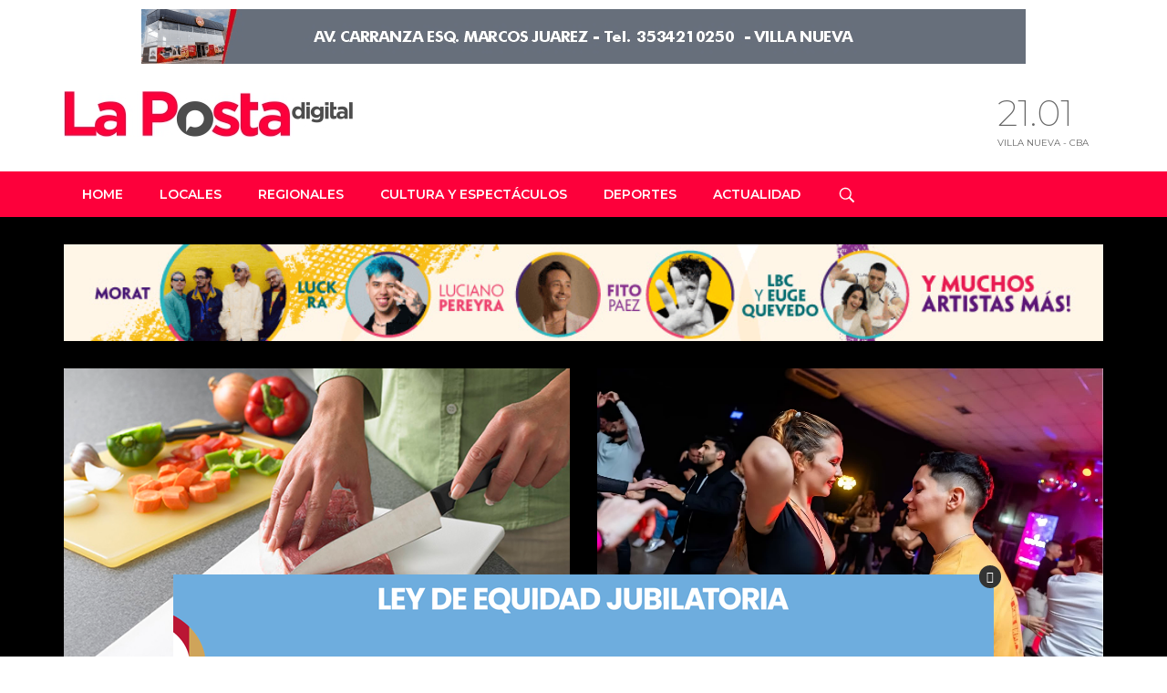

--- FILE ---
content_type: text/html; charset=UTF-8
request_url: http://lapostadigital.com.ar/
body_size: 9197
content:


<!DOCTYPE html>
<html lang="es">

<head>
	<meta http-equiv="X-UA-Compatible" content="IE=edge,chrome=1">
	<meta charset="UTF-8">
	<meta name="viewport" content="width=device-width, initial-scale=1, minimum-scale=1.0, user-scalable=no">
	<title>La Posta - Villa Nueva, Cordoba Argentina</title>
	<meta name="application-name" content="Houston" />
	<link rel="shortcut icon" href="https://lapostadigital.com.ar/vistas/images/favicon/favicon.ico" type="image/x-icon">
	<link rel="stylesheet" href="https://lapostadigital.com.ar/vistas/css/bootstrap.min.css">
	<link rel="stylesheet" href="https://lapostadigital.com.ar/vistas/css/font-awesome.min.css" />
	<link rel="stylesheet" href="https://lapostadigital.com.ar/vistas/css/normalize.css" />
	<link rel="stylesheet" href="https://lapostadigital.com.ar/vistas/css/owl.carousel.min.css">
	<link rel="stylesheet" href="https://lapostadigital.com.ar/vistas/css/main.css" />
	<script type="text/javascript" src="https://lapostadigital.com.ar/vistas/js/jquery-2.1.4.min.js"></script>
	<script type="text/javascript" src="https://lapostadigital.com.ar/vistas/js/bootstrap.min.js"></script>
	<script type="text/javascript" src="https://lapostadigital.com.ar/vistas/js/owl.carousel.min.js"></script>
	<script type="text/javascript">
		$(document).ready(function() {
			$('.carousel-editions').owlCarousel({
				loop: true,
				nav: true,
				dots: true,
				margin: 20,
				autoplay: true,
				responsiveClass: true,
				responsive: {
					0: {
						items: 2,
						nav: true
					},
					768: {
						items: 3,
						nav: true
					}
				}
			});
			$('.carousel-news').owlCarousel({
				loop: true,
				margin: 30,
				autoplay: false,
				responsiveClass: true,
				responsive: {
					0: {
						items: 1
					},
					768: {
						items: 2
					}
				}
			})
		});
	</script>

	<!--[if lt IE 9]>
		<script src="//cdnjs.cloudflare.com/ajax/libs/html5shiv/r29/html5.min.js"></script>
		<script src="//cdnjs.cloudflare.com/ajax/libs/respond.javascripts/1.4.2/respond.min.js"></script>
		<![endif]-->
	<!-- Google Tag Manager -->
<script>(function(w,d,s,l,i){w[l]=w[l]||[];w[l].push({'gtm.start':
new Date().getTime(),event:'gtm.js'});var f=d.getElementsByTagName(s)[0],
j=d.createElement(s),dl=l!='dataLayer'?'&l='+l:'';j.async=true;j.src=
'https://www.googletagmanager.com/gtm.js?id='+i+dl;f.parentNode.insertBefore(j,f);
})(window,document,'script','dataLayer','GTM-T3PSWBZ');</script>
<!-- End Google Tag Manager -->	
</head>

<body>

	<!-- Google Tag Manager (noscript) -->
<noscript><iframe src="https://www.googletagmanager.com/ns.html?id=GTM-T3PSWBZ"
height="0" width="0" style="display:none;visibility:hidden"></iframe></noscript>
<!-- End Google Tag Manager (noscript) -->

<!-- Modal banner inicio -->
<script>
      $(document).ready(function()
      {
      	console.log("inicio");

         $("#mostrarmodal").modal("show");
         //$("#mostrarmodal").css("overflow", "hidden");
        /**/

         setTimeout(function(){ // elimino contenido
	           $("#mostrarmodal").hide();
	       }, 10000);

         setTimeout(function(){ // elimino capa de abajo
	           $(".modal-backdrop").hide();
	           
	           $("body").removeClass("modal-open"); // quito la clase modal-open
	           $("body").css({'padding-right':''}); // quito un padding de la modal

	       }, 10000);

         console.log("fin");
      });
</script>
<!-- / Modal  -->
<!-- Modal  -->

<!-- / Modal  -->
<header>


	

					<!-- ban -->
												<section  style="background: #FFF !important; padding: 10px 0px !important; ">
								<div class="container">
									<div class="row">
										<div class="col-xs-12 col-sm-12 col-md-12 col-lg-12 text-center " >
										
											<a href="https://insumosya.com.ar/" target="0" >						
												<img src="https://lapostadigital.com.ar//vistas/galeria_banners/BANNER-TOP-HOME-INSUMOS-YA.gif"  style="max-width: 1140px;">
											</a>
										</div>
									</div>
								</div>
							</section>
						


	<section class="head"  >
		<div class="container">
			<div class="row">
				
				<div class="col-xs-10 col-sm-9 col-md-9 col-lg-9 head-logo">
					<a href="https://lapostadigital.com.ar/inicio" class="logo">
						<img src="https://lapostadigital.com.ar/vistas/images/LOGO-TOP.jpg">
					</a>
				</div>
				<div class="col-xs-2 col-sm-3 col-md-3 col-lg-3 head-date">
					
					<div class="col-sm-6">
						<button class="navbar-toggler" type="button" data-trigger="#main_nav">
							<span class="mobile-only"><i class="fa fa-bars"></i></span>
						</button>
						<div class="date">
							<span>21.01</span>
							<p>VILLA NUEVA - CBA</p>
						</div>
					</div>
					<div class="col-6">
						<a href="https://lapostadigital.com.ar/busqueda"><i class="search fas fa-search "></a></i>
					</div>
				</div>
		</div>
	</section>
	<section class="navigation">
		<div class="container">
			<div class="row">
				<div class="col-xs-12">
					<div class="navbar-collapse" id="main_nav">
						<div class="offcanvas-header">  
							<button class="btn-close"> &times</button>
						</div>
						<h1 class="nav-title">SECCIONES</h1>
						<ul class="nav navbar-nav">	
							<li><a href="https://lapostadigital.com.ar/inicio">Home</a></li>
							<li><a href="https://lapostadigital.com.ar/locales">Locales</a></li>
							<li><a href="https://lapostadigital.com.ar/regionales">Regionales</a></li>
							<li><a href="https://lapostadigital.com.ar/cultura-y-espectaculos">Cultura y Espectáculos</a></li>
							<li><a href="https://lapostadigital.com.ar/deportes">Deportes</a></li>
							<li><a href="https://lapostadigital.com.ar/actualidad">Actualidad</a></li>
							<!-- <li><a href="https://lapostadigital.com.ar/elecciones-2023">Elecciones 2023</a></li>  -->
							<li class="liBusqueda-anulado">								
								<a class="iconbusqueda" href="https://lapostadigital.com.ar/busqueda">
									<svg height="min-content" style="filter:invert(1)" id="Layer_1" style="enable-background:new 0 0 512 512;" version="1.1" viewBox="0 0 512 512" width="22px" xml:space="preserve" xmlns="http://www.w3.org/2000/svg" xmlns:xlink="http://www.w3.org/1999/xlink"><path d="M344.5,298c15-23.6,23.8-51.6,23.8-81.7c0-84.1-68.1-152.3-152.1-152.3C132.1,64,64,132.2,64,216.3  c0,84.1,68.1,152.3,152.1,152.3c30.5,0,58.9-9,82.7-24.4l6.9-4.8L414.3,448l33.7-34.3L339.5,305.1L344.5,298z M301.4,131.2  c22.7,22.7,35.2,52.9,35.2,85c0,32.1-12.5,62.3-35.2,85c-22.7,22.7-52.9,35.2-85,35.2c-32.1,0-62.3-12.5-85-35.2  c-22.7-22.7-35.2-52.9-35.2-85c0-32.1,12.5-62.3,35.2-85c22.7-22.7,52.9-35.2,85-35.2C248.5,96,278.7,108.5,301.4,131.2z"/></svg>
								</a>
							</li>
						</ul>						
							<div class="menu-newsletter">								
								<div class="newsletter-nav">
									<p>
										<li>
											<img src="https://lapostadigital.com.ar/vistas/images/LOGO-FOOTER.png" alt="La Posta Digital" title="La Posta Digital">				
										</li>
									</p>
									<ul>
										<li><a href="https://lapostadigital.com.ar/institucional">INSTITUCIONAL</a></li>
										<li><a href="https://lapostadigital.com.ar/contacto">CONTACTO</a></li>				
										<li><a href="https://lapostadigital.com.ar/legales">LEGALES</a></li>
										<li><a href="https://lapostadigital.com.ar/publicidad">PUBLICIDAD</a></li>
										<!-- <li><a href="https://lapostadigital.com.ar/archivo">ARCHIVO</a></li> -->
									</ul>
								</div>
								<ul class="social nav-social">  
									<li>
										<a href="https://www.facebook.com/LaPostaDigital" target="_blank" >
											<img src="https://lapostadigital.com.ar/vistas/images/ICO-FACEBOOK.png">
										</a>
									</li>
									<li>
										<a href="https://www.instagram.com/lapostavn/" target="_blank" >
											<img src="https://lapostadigital.com.ar/vistas/images/ICO-INSTAGRAM.png">
										</a>
									</li>					
									<li>
										<a href="https://www.youtube.com/channel/UCmfAw-OD0vZLiROexXpm7pQ" target="_blank" >
											<img src="https://lapostadigital.com.ar/vistas/images/ICO-YOUTUBE.png">
										</a>
									</li>									
								</ul>
							</div>
						</div>
					</nav>
				</div>
			</div>
		</div>
	</section>
</header>
	<section class="main" >
		<section class="news-segment news-segment-mb-primero bg-black">
			<div class="container">

				<!-- ban  top 100 % -->
								
					<a href="https://anfi.villamaria.gob.ar/" target="0" class="ban ban-hp">
						<img src="https://lapostadigital.com.ar//vistas/galeria_banners/970X90_Festival_-_Municipalidad_de_Villa_Maria.gif" alt="" max-width: 1140px>
					</a>
				
				<!-- banner seccion elecciones 2023 -->


									<!-- 
							<a href="elecciones-2023" target="_blank" class="ban ban-hp" >
							<img src="https://lapostadigital.com.ar//vistas/images/banners/BANNER-ELECCIONES-DESKTOP.jpg"  alt="Elecciones 2023 ">
						</a>
						-->
				

				<!-- Fin Banner -->


				<div class="row">
												<div class="col-xs-12 col-sm-6 col-md-6 news-height">
								<div class="thumbnail">
									<div class="thumb-image">

																								<a href="https://lapostadigital.com.ar/novedad/abren-las-inscripciones-al-curso-intensivo-de-carnet-de-manipulador-de-alimentos-para-el-recorrido-penero-6139" target="_self">
																													<img src="https://lapostadigital.com.ar//vistas/fotos_noticias/6139-contaminacioncruzada-20131030.jpg" alt="Abren las inscripciones al curso intensivo de Carnet de Manipulador de Alimentos para el Recorrido Peñero" />
																												</a>
									</div>

									<div class="article-date">
										<label style="text-transform: uppercase;">Regionales</label>
										<span>20-01-2026</span>
									</div>

									<div class="caption">
										<h1 class=""><a href="https://lapostadigital.com.ar/novedad/abren-las-inscripciones-al-curso-intensivo-de-carnet-de-manipulador-de-alimentos-para-el-recorrido-penero-6139">
												Abren las inscripciones al curso intensivo de Carnet de Manipulador de Alimentos para el Recorr...</a></h1>
										<p class="pblack">
											La Municipalidad de Villa Mar&iacute;a inform&oacute; que ya se encuentra abierta la inscripci&oacute;n para una edici&oacute;n especial del Curso Intensivo de Carnet de Manipulador de Alimentos,...										</p>
									</div>
								</div>

							</div>

							<!-- 1er mostrar banner mobile  -->

														<!-- FIN  1er mostrar banner mobile  -->



												<div class="col-xs-12 col-sm-6 col-md-6 news-height">
								<div class="thumbnail">
									<div class="thumb-image">

																								<a href="https://lapostadigital.com.ar/novedad/villa-maria-presento-la-septima-edicion-del-villa-latina-2026-6138" target="_self">
																													<img src="https://lapostadigital.com.ar//vistas/fotos_noticias/6138-4930-congreso_salsa_y_bachata_1.jpg" alt="Villa María presentó la séptima edición del “Villa Latina 2026”" />
																												</a>
									</div>

									<div class="article-date">
										<label style="text-transform: uppercase;">Cultura y Espectaculos</label>
										<span>20-01-2026</span>
									</div>

									<div class="caption">
										<h1 class=""><a href="https://lapostadigital.com.ar/novedad/villa-maria-presento-la-septima-edicion-del-villa-latina-2026-6138">
												Villa María presentó la séptima edición del “Villa Latina 2026”</a></h1>
										<p class="pblack">
											La Municipalidad de Villa Mar&iacute;a anunci&oacute; la realizaci&oacute;n de la s&eacute;ptima edici&oacute;n del Congreso Internacional de Salsa y Bachata &ldquo;Villa Latina 2026&rdquo;, que ...										</p>
									</div>
								</div>

							</div>

							<!-- 1er mostrar banner mobile  -->

														<!-- FIN  1er mostrar banner mobile  -->



					
					<!-- ban 50% entre notas 1 -->



										<!-- Fin ban 50 % -->


				</div>

				<!-- ban 100%-->


										<div class="col-xs-12 col-sm-12 col-md-12  text-center">
							<a href="" target="0" class="ban ban-hp">
								<img src="https://lapostadigital.com.ar//vistas/galeria_banners/Banner_555x120.gif" alt="">
							</a>
						</div>
								<!-- Fin ban 100% -->

				<!-- 2 segundo mostrar banner mobile -->

								<!-- FIN 2 segundo mostrar banner mobile  -->

				<!-- 3 tercero mostrar banner mobile -->
								<!-- FIN 3 tercero mostrar banner mobile -->


			</div>
		</section>

		<section class="news-segment bg-white">
			<div class="container">
				<div class="row">

					
												<div class="col-xs-12 col-sm-12 col-md-12  text-center">
								<a href="https://www.houston.com.ar" target="0" class="ban ban-hp">
									<img src="https://lapostadigital.com.ar//vistas/galeria_banners/BANNER-HOUSTON-LAPOSTA.gif" alt="">
								</a>
							</div>
					

												<div class="col-xs-12 col-sm-6 col-md-6 news-height">
								<div class="thumbnail">
									<div class="thumb-image">

																								<a href="https://lapostadigital.com.ar/novedad/villa-nueva-festeja-el-bicentenario-con-una-muestra-de-autos-antiguos-en-el-parque-hipolito-yrigoyen-6137" target="_self">
																													<img src="https://lapostadigital.com.ar//vistas/fotos_noticias/6137-f850x638-143533_221022_5050.jpg" alt="Villa Nueva festeja el Bicentenario con una muestra de autos antiguos en el Parque Hipólito Yrigoyen" />
																												</a>
									</div>

									<div class="article-date">
										<label style="text-transform: uppercase;">Locales</label>
										<span>17-01-2026</span>
									</div>

									<div class="caption">
										<h1 class=""><a href="https://lapostadigital.com.ar/novedad/villa-nueva-festeja-el-bicentenario-con-una-muestra-de-autos-antiguos-en-el-parque-hipolito-yrigoyen-6137">
												Villa Nueva festeja el Bicentenario con una muestra de autos antiguos en el Parque Hipólito Yr...</a></h1>
										<p>
											En el marco de las celebraciones por el Bicentenario de Villa Nueva, este domingo 18 de enero se llevar&aacute; a cabo una exhibici&oacute;n de autos antiguos en el Parque Hip&oacute;lito Yrigoye...										</p>
									</div>
								</div>
							</div>

							<!-- 4 cuarto mostrar banner mobile -->

							
							<!-- FIN  4 cuarto mostrar banner mobile -->
							<!-- mostrar banner mobile -->



							<!-- mostrar banner 50% pc  2-->
														<div class="col-xs-12 col-sm-6 col-md-6 news-height">
								<div class="thumbnail">
									<div class="thumb-image">

																								<a href="https://lapostadigital.com.ar/novedad/cordoba-sumara-vuelos-directos-a-miami-por-el-mundial-y-mantendra-la-ruta-luego-del-torneo-6136" target="_self">
																													<img src="https://lapostadigital.com.ar//vistas/fotos_noticias/6136-WhatsApp-Image-2025-03-21-at-16.38.14-1.jpeg" alt="Córdoba sumará vuelos directos a Miami por el Mundial y mantendrá la ruta luego del torneo" />
																												</a>
									</div>

									<div class="article-date">
										<label style="text-transform: uppercase;">Deportes</label>
										<span>15-01-2026</span>
									</div>

									<div class="caption">
										<h1 class=""><a href="https://lapostadigital.com.ar/novedad/cordoba-sumara-vuelos-directos-a-miami-por-el-mundial-y-mantendra-la-ruta-luego-del-torneo-6136">
												Córdoba sumará vuelos directos a Miami por el Mundial y mantendrá la ruta luego del torneo</a></h1>
										<p>
											Aerol&iacute;neas Argentinas confirm&oacute; la apertura de vuelos directos entre C&oacute;rdoba y Miami en el marco de la pr&oacute;xima Copa del Mundo, una ruta que comenzar&aacute; a operar el...										</p>
									</div>
								</div>
							</div>

							<!-- 4 cuarto mostrar banner mobile -->

							
							<!-- FIN  4 cuarto mostrar banner mobile -->
							<!-- mostrar banner mobile -->



							<!-- mostrar banner 50% pc  2-->
																<!-- ban -->
																		<!-- Fin ban -->

									<!-- ban -->
																			<div class="col-xs-12 col-sm-6">
											<a href="https://www.capyclo.com/" target="0" class="ban ban-hp">
												<img src="https://lapostadigital.com.ar//vistas/galeria_banners/BANNER_CAPYCLO_PC.gif" alt="">
											</a>
										</div>
																		<!-- Fin ban -->


															<div class="col-xs-12 col-sm-6 col-md-6 news-height">
								<div class="thumbnail">
									<div class="thumb-image">

																								<a href="https://lapostadigital.com.ar/novedad/villa-nueva-sera-escenario-de-la-copa-bicentenario-2026-de-beach-voley-6135" target="_self">
																													<img src="https://lapostadigital.com.ar//vistas/fotos_noticias/6135-f850x638-119536_197025_5050.jpg" alt="Villa Nueva será escenario de la Copa Bicentenario 2026 de beach vóley" />
																												</a>
									</div>

									<div class="article-date">
										<label style="text-transform: uppercase;">Locales</label>
										<span>15-01-2026</span>
									</div>

									<div class="caption">
										<h1 class=""><a href="https://lapostadigital.com.ar/novedad/villa-nueva-sera-escenario-de-la-copa-bicentenario-2026-de-beach-voley-6135">
												Villa Nueva será escenario de la Copa Bicentenario 2026 de beach vóley</a></h1>
										<p>
											La ciudad de Villa Nueva se prepara para recibir uno de los eventos deportivos destacados del verano con la realizaci&oacute;n de la Copa Bicentenario Ciudad de Villa Nueva 2026, un torneo de bea...										</p>
									</div>
								</div>
							</div>

							<!-- 4 cuarto mostrar banner mobile -->

							
							<!-- FIN  4 cuarto mostrar banner mobile -->
							<!-- mostrar banner mobile -->



							<!-- mostrar banner 50% pc  2-->
														<div class="col-xs-12 col-sm-6 col-md-6 news-height">
								<div class="thumbnail">
									<div class="thumb-image">

																								<a href="https://lapostadigital.com.ar/novedad/importacion-de-celulares-el-arancel-baja-a-cero-y-cambia-el-escenario-del-mercado-6133" target="_self">
																													<img src="https://lapostadigital.com.ar//vistas/fotos_noticias/6133-photo-1678685888221-cda773a3dcdb.jpg" alt="Importación de celulares: el arancel baja a cero y cambia el escenario del mercado" />
																												</a>
									</div>

									<div class="article-date">
										<label style="text-transform: uppercase;">Actualidad</label>
										<span>14-01-2026</span>
									</div>

									<div class="caption">
										<h1 class=""><a href="https://lapostadigital.com.ar/novedad/importacion-de-celulares-el-arancel-baja-a-cero-y-cambia-el-escenario-del-mercado-6133">
												Importación de celulares: el arancel baja a cero y cambia el escenario del mercado</a></h1>
										<p>
											A partir de este jueves, el arancel de importaci&oacute;n para tel&eacute;fonos celulares se reducir&aacute; a cero, una medida que genera expectativas de baja en los precios de estos dispositivo...										</p>
									</div>
								</div>
							</div>

							<!-- 4 cuarto mostrar banner mobile -->

							
							<!-- FIN  4 cuarto mostrar banner mobile -->
							<!-- mostrar banner mobile -->



							<!-- mostrar banner 50% pc  2-->
																<!-- ban -->
																		<!-- Fin ban -->

									<!-- ban -->
																		<!-- Fin ban -->


												</div>


				<!--  elimino el section para

				</div>
			</section>

           

            <section class="news-segment bg-white">
				<div class="container">
				-->
				<div class="row">
												<div class="col-xs-12 col-sm-6 col-md-6 news-height">
								<div class="thumbnail">
									<div class="thumb-image">

																								<a href="https://lapostadigital.com.ar/novedad/este-domingo-se-celebra-en-villa-maria-la-21-edicion-del-festival-del-acordeon-6134" target="_self">
																													<img src="https://lapostadigital.com.ar//vistas/fotos_noticias/6134-524a05abd6ad4a448539d4b92c386eeb.jpeg" alt="Este domingo se celebra en Villa María la 21ª edición del Festival del Acordeón" />
																												</a>
									</div>

									<div class="article-date">
										<label style="text-transform: uppercase;">Cultura y Espectaculos</label>
										<span>14-01-2026</span>
									</div>

									<div class="caption">
										<h1 class=""><a href="https://lapostadigital.com.ar/novedad/este-domingo-se-celebra-en-villa-maria-la-21-edicion-del-festival-del-acordeon-6134">
												Este domingo se celebra en Villa María la 21ª edición del Festival del Acordeón</a></h1>
										<p>
											Villa Mar&iacute;a ser&aacute; escenario este fin de semana de una nueva edici&oacute;n del Festival del Acorde&oacute;n, una propuesta cultural ya instalada en el calendario local que tendr&aacu...										</p>
									</div>
								</div>
							</div>
							<!-- 5 quinto  mostrar banner mobile -->

														<!-- FIN 5 quinto  mostrar banner mobile -->
							<!-- mostrar banner mobile -->
														<div class="col-xs-12 col-sm-6 col-md-6 news-height">
								<div class="thumbnail">
									<div class="thumb-image">

																								<a href="https://lapostadigital.com.ar/novedad/el-festival-de-penas-trasciende-fronteras-se-vendieron-entradas-en-22-provincias-y-7-paises-6132" target="_self">
																													<img src="https://lapostadigital.com.ar//vistas/fotos_noticias/6132-festival-villa-maria_416x234-1.jpg" alt="El Festival de Peñas trasciende fronteras: se vendieron entradas en 22 provincias y 7 países" />
																												</a>
									</div>

									<div class="article-date">
										<label style="text-transform: uppercase;">Cultura y Espectaculos</label>
										<span>14-01-2026</span>
									</div>

									<div class="caption">
										<h1 class=""><a href="https://lapostadigital.com.ar/novedad/el-festival-de-penas-trasciende-fronteras-se-vendieron-entradas-en-22-provincias-y-7-paises-6132">
												El Festival de Peñas trasciende fronteras: se vendieron entradas en 22 provincias y 7 países</a></h1>
										<p>
											El Festival de Pe&ntilde;as de Villa Mar&iacute;a contin&uacute;a consolid&aacute;ndose como uno de los eventos culturales m&aacute;s convocantes del pa&iacute;s. Seg&uacute;n informaron desde la...										</p>
									</div>
								</div>
							</div>
							<!-- 5 quinto  mostrar banner mobile -->

														<!-- FIN 5 quinto  mostrar banner mobile -->
							<!-- mostrar banner mobile -->
																<div class="col-xs-12 col-sm-6">
										<!-- ban -->
																				<!-- Fin ban -->
									</div>
									<div class="col-xs-12 col-sm-6">
										<!-- ban -->
																				<!-- Fin ban -->
									</div>
															<div class="col-xs-12 col-sm-6 col-md-6 news-height">
								<div class="thumbnail">
									<div class="thumb-image">

																								<a href="https://lapostadigital.com.ar/novedad/villa-maria-retuvieron-28-motocicletas-y-3-automoviles-en-operativos-del-fin-de-semana-6131" target="_self">
																													<img src="https://lapostadigital.com.ar//vistas/fotos_noticias/6131-WhatsApp_Image_2026-01-12_at_10.55.05_AM.jpeg" alt="Villa María: retuvieron 28 motocicletas y 3 automóviles en operativos del fin de semana" />
																												</a>
									</div>

									<div class="article-date">
										<label style="text-transform: uppercase;">Regionales</label>
										<span>13-01-2026</span>
									</div>

									<div class="caption">
										<h1 class=""><a href="https://lapostadigital.com.ar/novedad/villa-maria-retuvieron-28-motocicletas-y-3-automoviles-en-operativos-del-fin-de-semana-6131">
												Villa María: retuvieron 28 motocicletas y 3 automóviles en operativos del fin de semana</a></h1>
										<p>
											Durante el &uacute;ltimo fin de semana se llevaron adelante m&uacute;ltiples operativos de control vehicular en distintos sectores de la ciudad de Villa Mar&iacute;a, que derivaron en la retenci&...										</p>
									</div>
								</div>
							</div>
							<!-- 5 quinto  mostrar banner mobile -->

														<!-- FIN 5 quinto  mostrar banner mobile -->
							<!-- mostrar banner mobile -->
														<div class="col-xs-12 col-sm-6 col-md-6 news-height">
								<div class="thumbnail">
									<div class="thumb-image">

																								<a href="https://lapostadigital.com.ar/novedad/mas-de-200-nacimientos-y-47-matrimonios-marcaron-el-2025-en-villa-nueva-6130" target="_self">
																													<img src="https://lapostadigital.com.ar//vistas/fotos_noticias/6130-unnamed.jpg" alt="Más de 200 nacimientos y  47 matrimonios marcaron el 2025 en Villa Nueva" />
																												</a>
									</div>

									<div class="article-date">
										<label style="text-transform: uppercase;">Locales</label>
										<span>13-01-2026</span>
									</div>

									<div class="caption">
										<h1 class=""><a href="https://lapostadigital.com.ar/novedad/mas-de-200-nacimientos-y-47-matrimonios-marcaron-el-2025-en-villa-nueva-6130">
												Más de 200 nacimientos y  47 matrimonios marcaron el 2025 en Villa Nueva</a></h1>
										<p>
											La Municipalidad de Villa Nueva difundi&oacute; las estad&iacute;sticas del Registro Civil correspondientes al a&ntilde;o 2025, un relevamiento que permite observar los principales movimientos vi...										</p>
									</div>
								</div>
							</div>
							<!-- 5 quinto  mostrar banner mobile -->

														<!-- FIN 5 quinto  mostrar banner mobile -->
							<!-- mostrar banner mobile -->
																<div class="col-xs-12 col-sm-6">
										<!-- ban -->
																				<!-- Fin ban -->
									</div>
									<div class="col-xs-12 col-sm-6">
										<!-- ban -->
																				<!-- Fin ban -->
									</div>
												</div>
				<!--
				</div>
			</section>

			

			

			

            <section class="news-segment bg-white">
				<div class="container">
				-->
				<div class="row">
												<div class="col-xs-12 col-sm-6 col-md-6 news-height">
								<div class="thumbnail">
									<div class="thumb-image">

																								<a href="https://lapostadigital.com.ar/novedad/la-obra-de-circunvalacion-sureste-alcanza-un-95-de-avance-en-villa-maria-6128" target="_self">
																													<img src="https://lapostadigital.com.ar//vistas/fotos_noticias/6128-WhatsApp_Image_2026-01-11_at_10.23.05_AM.jpeg" alt="La obra de Circunvalación Sur–Este alcanza un 95 % de avance en Villa María" />
																												</a>
									</div>

									<div class="article-date">
										<label style="text-transform: uppercase;">Regionales</label>
										<span>12-01-2026</span>
									</div>

									<div class="caption">
										<h1 class=""><a href="https://lapostadigital.com.ar/novedad/la-obra-de-circunvalacion-sureste-alcanza-un-95-de-avance-en-villa-maria-6128">
												La obra de Circunvalación Sur–Este alcanza un 95 % de avance en Villa María</a></h1>
										<p>
											La Municipalidad de Villa Mar&iacute;a inform&oacute; que la obra de la Circunvalaci&oacute;n Sur&ndash;Este se encuentra pr&oacute;xima a su finalizaci&oacute;n, con un 95 % de avance en su ejec...										</p>
									</div>
								</div>
							</div>
						<!-- 5 quinto  mostrar banner mobile -->

													<!-- FIN 5 quinto  mostrar banner mobile -->					

												<div class="col-xs-12 col-sm-6 col-md-6 news-height">
								<div class="thumbnail">
									<div class="thumb-image">

																								<a href="https://lapostadigital.com.ar/novedad/villa-nueva-celebro-el-bicentenario-con-un-torneo-de-golf-historico-6126" target="_self">
																													<img src="https://lapostadigital.com.ar//vistas/fotos_noticias/6126-WhatsApp_Image_2026-01-10_at_4.40.02_PM.jpeg" alt="Villa Nueva celebró el Bicentenario con un torneo de golf histórico" />
																												</a>
									</div>

									<div class="article-date">
										<label style="text-transform: uppercase;">Deportes</label>
										<span>11-01-2026</span>
									</div>

									<div class="caption">
										<h1 class=""><a href="https://lapostadigital.com.ar/novedad/villa-nueva-celebro-el-bicentenario-con-un-torneo-de-golf-historico-6126">
												Villa Nueva celebró el Bicentenario con un torneo de golf histórico</a></h1>
										<p>
											Villa Nueva fue protagonista de una jornada deportiva especial con la realizaci&oacute;n del Golf del Bicentenario, un torneo que form&oacute; parte de las actividades conmemorativas por el A&nti...										</p>
									</div>
								</div>
							</div>
						<!-- 5 quinto  mostrar banner mobile -->

													<!-- FIN 5 quinto  mostrar banner mobile -->					

												<div class="col-xs-12 col-sm-6 col-md-6 news-height">
								<div class="thumbnail">
									<div class="thumb-image">

																								<a href="https://lapostadigital.com.ar/novedad/villa-maria-firmo-un-convenio-con-talleres-para-potenciar-el-festival-de-penas-6127" target="_self">
																													<img src="https://lapostadigital.com.ar//vistas/fotos_noticias/6127-WhatsApp_Image_2026-01-10_at_11.38.23_AM.jpeg" alt="Villa María firmó un convenio con Talleres para potenciar el Festival de Peñas" />
																												</a>
									</div>

									<div class="article-date">
										<label style="text-transform: uppercase;">Regionales</label>
										<span>11-01-2026</span>
									</div>

									<div class="caption">
										<h1 class=""><a href="https://lapostadigital.com.ar/novedad/villa-maria-firmo-un-convenio-con-talleres-para-potenciar-el-festival-de-penas-6127">
												Villa María firmó un convenio con Talleres para potenciar el Festival de Peñas</a></h1>
										<p>
											La Municipalidad de Villa Mar&iacute;a, a trav&eacute;s del Ente Deporte y Turismo, firm&oacute; un convenio de cooperaci&oacute;n con el Club Atl&eacute;tico Talleres de C&oacute;rdoba, con el o...										</p>
									</div>
								</div>
							</div>
						<!-- 5 quinto  mostrar banner mobile -->

													<!-- FIN 5 quinto  mostrar banner mobile -->					

												<div class="col-xs-12 col-sm-6 col-md-6 news-height">
								<div class="thumbnail">
									<div class="thumb-image">

																								<a href="https://lapostadigital.com.ar/novedad/incendios-en-chubut-habilitaron-la-ruta-40-pero-piden-extrema-precaucion-por-el-humo-6123" target="_self">
																													<img src="https://lapostadigital.com.ar//vistas/fotos_noticias/6123-el-bolson-incendio-1.jpg" alt="Incendios en Chubut: habilitaron la Ruta 40, pero piden extrema precaución por el humo" />
																												</a>
									</div>

									<div class="article-date">
										<label style="text-transform: uppercase;">Actualidad</label>
										<span>09-01-2026</span>
									</div>

									<div class="caption">
										<h1 class=""><a href="https://lapostadigital.com.ar/novedad/incendios-en-chubut-habilitaron-la-ruta-40-pero-piden-extrema-precaucion-por-el-humo-6123">
												Incendios en Chubut: habilitaron la Ruta 40, pero piden extrema precaución por el humo</a></h1>
										<p>
											El fuego en la provincia de Chubut no da tregua y las autoridades solicitaron &ldquo;extrema precauci&oacute;n&rdquo; a quienes deban circular por la Ruta Nacional 40, luego de que permaneciera v...										</p>
									</div>
								</div>
							</div>
						<!-- 5 quinto  mostrar banner mobile -->

													<!-- FIN 5 quinto  mostrar banner mobile -->					

												<div class="col-xs-12 col-sm-6 col-md-6 news-height">
								<div class="thumbnail">
									<div class="thumb-image">

																								<a href="https://lapostadigital.com.ar/novedad/intensas-lluvias-en-cordoba-en-algunos-puntos-cayeron-hasta-170-milimetros-en-24-horas-6125" target="_self">
																													<img src="https://lapostadigital.com.ar//vistas/fotos_noticias/6125-lluvias-1024x576.jpeg" alt="Intensas lluvias en Córdoba: en algunos puntos cayeron hasta 170 milímetros en 24 horas" />
																												</a>
									</div>

									<div class="article-date">
										<label style="text-transform: uppercase;">Actualidad</label>
										<span>09-01-2026</span>
									</div>

									<div class="caption">
										<h1 class=""><a href="https://lapostadigital.com.ar/novedad/intensas-lluvias-en-cordoba-en-algunos-puntos-cayeron-hasta-170-milimetros-en-24-horas-6125">
												Intensas lluvias en Córdoba: en algunos puntos cayeron hasta 170 milímetros en 24 horas</a></h1>
										<p>
											Las precipitaciones registradas durante las &uacute;ltimas 24 horas en la provincia de C&oacute;rdoba dejaron acumulados significativos en numerosos puntos del territorio provincial, con valores ...										</p>
									</div>
								</div>
							</div>
						<!-- 5 quinto  mostrar banner mobile -->

													<!-- FIN 5 quinto  mostrar banner mobile -->					

												<div class="col-xs-12 col-sm-6 col-md-6 news-height">
								<div class="thumbnail">
									<div class="thumb-image">

																								<a href="https://lapostadigital.com.ar/novedad/nueva-inversion-en-equipamiento-para-el-cuartel-de-bomberos--6124" target="_self">
																													<img src="https://lapostadigital.com.ar//vistas/fotos_noticias/6124-WhatsApp_Image_2026-01-09_at_2.52.06_PM.jpeg" alt="Nueva inversión en equipamiento para el cuartel de Bomberos " />
																												</a>
									</div>

									<div class="article-date">
										<label style="text-transform: uppercase;">Locales</label>
										<span>09-01-2026</span>
									</div>

									<div class="caption">
										<h1 class=""><a href="https://lapostadigital.com.ar/novedad/nueva-inversion-en-equipamiento-para-el-cuartel-de-bomberos--6124">
												Nueva inversión en equipamiento para el cuartel de Bomberos </a></h1>
										<p>
											Los Bomberos Voluntarios de Villa Nueva concretaron una importante inversi&oacute;n en equipamiento para el Departamento de Rescate en Altura, tras destinar m&aacute;s de 4 millones de pesos prov...										</p>
									</div>
								</div>
							</div>
						<!-- 5 quinto  mostrar banner mobile -->

													<!-- FIN 5 quinto  mostrar banner mobile -->					

									</div>
				<!--
				</div>
			</section>

			

            <section class="news-segment bg-white">
				<div class="container">
				-->
				<div class="row">
												<div class="col-xs-12 col-sm-6 col-md-6 news-height">
								<div class="thumbnail">
									<div class="thumb-image">

																								<a href="https://lapostadigital.com.ar/novedad/malestar-en-la-falda-ya-no-es-gratuito-el-acceso-al-cerro-la-banderita-6122" target="_self">
																													<img src="https://lapostadigital.com.ar//vistas/fotos_noticias/6122-2021-1-25-11.21.42.556_CircuitoFoto.jpg" alt="Malestar en La Falda: ya no es gratuito el acceso al Cerro La Banderita" />
																												</a>
									</div>

									<div class="article-date">
										<label style="text-transform: uppercase;">Actualidad</label>
										<span>08-01-2026</span>
									</div>

									<div class="caption">
										<h1 class=""><a href="https://lapostadigital.com.ar/novedad/malestar-en-la-falda-ya-no-es-gratuito-el-acceso-al-cerro-la-banderita-6122">
												Malestar en La Falda: ya no es gratuito el acceso al Cerro La Banderita</a></h1>
										<p>
											En las &uacute;ltimas horas se desat&oacute; un fuerte malestar en el interior cordob&eacute;s tras conocerse que dej&oacute; de ser gratuito el acceso al Cerro La Banderita, uno de los espacios ...										</p>
									</div>
								</div>
							</div>


												<div class="col-xs-12 col-sm-6 col-md-6 news-height">
								<div class="thumbnail">
									<div class="thumb-image">

																								<a href="https://lapostadigital.com.ar/novedad/comenzo-la-maraton-de-fichas-medicas-escolares-para-el-ciclo-lectivo-2026-6121" target="_self">
																													<img src="https://lapostadigital.com.ar//vistas/fotos_noticias/6121-0012160309.jpg" alt="Comenzó la maratón de fichas médicas escolares para el ciclo lectivo 2026" />
																												</a>
									</div>

									<div class="article-date">
										<label style="text-transform: uppercase;">Regionales</label>
										<span>08-01-2026</span>
									</div>

									<div class="caption">
										<h1 class=""><a href="https://lapostadigital.com.ar/novedad/comenzo-la-maraton-de-fichas-medicas-escolares-para-el-ciclo-lectivo-2026-6121">
												Comenzó la maratón de fichas médicas escolares para el ciclo lectivo 2026</a></h1>
										<p>
											La Municipalidad de Villa Mar&iacute;a, a trav&eacute;s de la Secretar&iacute;a de Salud, inform&oacute; que ya se encuentra en marcha la &ldquo;Marat&oacute;n de Fichas M&eacute;dicas&rdquo; o C...										</p>
									</div>
								</div>
							</div>


												<div class="col-xs-12 col-sm-6 col-md-6 news-height">
								<div class="thumbnail">
									<div class="thumb-image">

																								<a href="https://lapostadigital.com.ar/novedad/villa-mariacerro-la-sucursal-del-banco-de-cordoba-en-calle-santa-fe-y-reubicaron-el-personal-6119" target="_self">
																													<img src="https://lapostadigital.com.ar//vistas/fotos_noticias/6119-33971.jpg" alt="Villa María:Cerró la sucursal del Banco de Córdoba en calle Santa Fe y reubicaron el personal" />
																												</a>
									</div>

									<div class="article-date">
										<label style="text-transform: uppercase;">Regionales</label>
										<span>07-01-2026</span>
									</div>

									<div class="caption">
										<h1 class=""><a href="https://lapostadigital.com.ar/novedad/villa-mariacerro-la-sucursal-del-banco-de-cordoba-en-calle-santa-fe-y-reubicaron-el-personal-6119">
												Villa María:Cerró la sucursal del Banco de Córdoba en calle Santa Fe y reubicaron el persona...</a></h1>
										<p>
											El Banco de C&oacute;rdoba dej&oacute; de prestar servicios en el espacio ubicado sobre calle Santa Fe, el cual ya no se encuentra operativo desde hace varios d&iacute;as. El lugar permanece cerr...										</p>
									</div>
								</div>
							</div>


												<div class="col-xs-12 col-sm-6 col-md-6 news-height">
								<div class="thumbnail">
									<div class="thumb-image">

																								<a href="https://lapostadigital.com.ar/novedad/cooperativa-horizonte-abre-busqueda-laboral-en-la-palestina-6118" target="_self">
																													<img src="https://lapostadigital.com.ar//vistas/fotos_noticias/6118-Albanileria.jpg" alt="Cooperativa Horizonte abre búsqueda laboral en La Palestina" />
																												</a>
									</div>

									<div class="article-date">
										<label style="text-transform: uppercase;">Regionales</label>
										<span>07-01-2026</span>
									</div>

									<div class="caption">
										<h1 class=""><a href="https://lapostadigital.com.ar/novedad/cooperativa-horizonte-abre-busqueda-laboral-en-la-palestina-6118">
												Cooperativa Horizonte abre búsqueda laboral en La Palestina</a></h1>
										<p>
											La Cooperativa Horizonte inform&oacute; la apertura de una b&uacute;squeda laboral en la localidad de La Palestina, orientada a la contrataci&oacute;n de contratistas de alba&ntilde;iler&iacute;a...										</p>
									</div>
								</div>
							</div>


												<div class="col-xs-12 col-sm-6 col-md-6 news-height">
								<div class="thumbnail">
									<div class="thumb-image">

																								<a href="https://lapostadigital.com.ar/novedad/abrieron-la-convocatoria-para-el-concurso-de-cantantes-de-los-carnavales-gigantes-de-villa-nueva-6120" target="_self">
																													<img src="https://lapostadigital.com.ar//vistas/fotos_noticias/6120-WhatsApp_Image_2026-01-07_at_2.24.11_PM.jpeg" alt="Abrieron la convocatoria para el concurso de cantantes de los Carnavales Gigantes de Villa Nueva" />
																												</a>
									</div>

									<div class="article-date">
										<label style="text-transform: uppercase;">Locales</label>
										<span>07-01-2026</span>
									</div>

									<div class="caption">
										<h1 class=""><a href="https://lapostadigital.com.ar/novedad/abrieron-la-convocatoria-para-el-concurso-de-cantantes-de-los-carnavales-gigantes-de-villa-nueva-6120">
												Abrieron la convocatoria para el concurso de cantantes de los Carnavales Gigantes de Villa Nuev...</a></h1>
										<p>
											En el marco de los Carnavales Gigantes de Villa Nueva, se encuentra abierta la convocatoria para el concurso de cantantes, una propuesta que busca sumar nuevas voces y talentos locales y regional...										</p>
									</div>
								</div>
							</div>


												<div class="col-xs-12 col-sm-6 col-md-6 news-height">
								<div class="thumbnail">
									<div class="thumb-image">

																								<a href="https://lapostadigital.com.ar/novedad/la-unc-lanzo-campus-verano-2026-con-una-amplia-oferta-de-cursos-virtuales-y-gratuitos-6117" target="_self">
																													<img src="https://lapostadigital.com.ar//vistas/fotos_noticias/6117-66a7b8c282c76.jpeg" alt="La UNC lanzó campus verano 2026 con una amplia oferta de cursos virtuales y gratuitos" />
																												</a>
									</div>

									<div class="article-date">
										<label style="text-transform: uppercase;">Actualidad</label>
										<span>06-01-2026</span>
									</div>

									<div class="caption">
										<h1 class=""><a href="https://lapostadigital.com.ar/novedad/la-unc-lanzo-campus-verano-2026-con-una-amplia-oferta-de-cursos-virtuales-y-gratuitos-6117">
												La UNC lanzó campus verano 2026 con una amplia oferta de cursos virtuales y gratuitos</a></h1>
										<p>
											Con el objetivo de aprovechar el verano como una instancia de capacitaci&oacute;n y actualizaci&oacute;n, la Universidad Nacional de C&oacute;rdoba (UNC) dio inicio formal a Campus Verano 2026, u...										</p>
									</div>
								</div>
							</div>


									</div>
			</div>
		</section>

		<!-- Espacio Cluster TIC -->
				<section class="most-read" style="margin-top: 60px;">
			<div class="container">
				


				<!-- banner NO footer flotante  -->



				<!-- ban -->
								<!-- Fin ban -->
			</div>
		</section>



	</section>
	<!-- banner footer flotante  -->

<div id="bannerpie" >
	
	<!-- ban -->
		<a href="https://youtu.be/D-ddTxQeBmI" target="0"  >	<img src="https://lapostadigital.com.ar//vistas/galeria_banners/900x90.gif" alt="" style="max-width: 1140px">	
	</a>
	<i id="boton-cerrar"  class="fa fa-times"></i>
		
	<!-- Fin ban -->


</div>

<!-- Fin banner footer flotante  -->


<footer>
	<div class="container">
		<div class="row">
			<div class="col-xs-12 col-sm-7 col-md-7 col-lg-7 ">

				<p class="logofooter"><img src="https://lapostadigital.com.ar/vistas/images/LOGO-FOOTER.png" alt="La Posta Digital" title="La Posta Digital">
				</p>

				<ul class="menufooter">     					
					<li><a href="https://lapostadigital.com.ar/institucional">INSTITUCIONAL</a></li>
					<li><a href="https://lapostadigital.com.ar/contacto">CONTACTO</a></li>				
					<li><a href="https://lapostadigital.com.ar/legales">LEGALES</a></li>
					<li><a href="https://lapostadigital.com.ar/publicidad">PUBLICIDAD</a></li>
					<li><a href="https://lapostadigital.com.ar/busqueda">ARCHIVO</a></li> 
				</ul>
				
				<p class="copy hidden-xs" style="visibility: ">© Copyright 2022 La Posta Digital - Todos los derechos reservados</p>
				
			</div>

			<div class="col-xs-12 col-sm-5 col-md-5 col-lg-5 ">
				<p class="footer-slogan">El portal de noticias de <b> Villa Nueva</b></p>
				<ul class="social nav-social">
					<li>					
						<a href="https://www.facebook.com/LaPostaDigital" target="_blank" >
							<img src="https://lapostadigital.com.ar/vistas/images/ICO-FACEBOOK.png">
						</a>
					</li>
					<li>
						<a href="https://www.instagram.com/lapostavn/ " target="_blank" >
							<img src="https://lapostadigital.com.ar/vistas/images/ICO-INSTAGRAM.png">
						</a>
					</li>					
					<li>
						<a href="https://www.youtube.com/channel/UCmfAw-OD0vZLiROexXpm7pQ " target="_blank" >
							<img src="https://lapostadigital.com.ar/vistas/images/ICO-YOUTUBE.png">
						</a>
					</li>
				</ul>

				<p class="copy visible-xs" style="visibility: ">© Copyright 2022 La Posta Digital - Todos los derechos reservados</p>

				<p class="agency"><a href="https://www.houston.com.ar" target="_blank"><img src="https://lapostadigital.com.ar/vistas/images/houston.svg"/></a></p>
		
			</div>
			
		</div>
	</div>
</footer>
<script src="https://lapostadigital.com.ar/vistas/js/jquery.sticky.js"></script>
<script src="https://lapostadigital.com.ar/vistas/js/main.js"></script>
<script type="text/javascript" src="https://lapostadigital.com.ar/vistas/js/jquery.validate.js" ></script>
<script>
  (function(i,s,o,g,r,a,m){i['GoogleAnalyticsObject']=r;i[r]=i[r]||function(){
  (i[r].q=i[r].q||[]).push(arguments)},i[r].l=1*new Date();a=s.createElement(o),
  m=s.getElementsByTagName(o)[0];a.async=1;a.src=g;m.parentNode.insertBefore(a,m)
  })(window,document,'script','//www.google-analytics.com/analytics.js','ga');

  ga('create', 'UA-2018042-46', 'auto');
  ga('send', 'pageview');

</script>
<script>
$(function(){
        $("#boton-cerrar").click(function(){
            $("#bannerpie").hide();
        });
    });
</script>	
</body>
</html>

--- FILE ---
content_type: application/javascript
request_url: https://lapostadigital.com.ar/vistas/js/main.js
body_size: 14
content:
$(document).ready(function(){
    $(".navigation").sticky({topSpacing:0});
    $("[data-trigger]").on("click", function(){
        var trigger_id =  $(this).attr('data-trigger');
        $(trigger_id).toggleClass("show");
        $('body').toggleClass("offcanvas-active");
    });

    // close button 
    $(".btn-close").click(function(e){
        $(".navbar-collapse").removeClass("show");
        $("body").removeClass("offcanvas-active");
    }); 
});


--- FILE ---
content_type: image/svg+xml
request_url: https://lapostadigital.com.ar/vistas/images/houston.svg
body_size: 2157
content:
<?xml version="1.0" encoding="utf-8"?>
<!-- Generator: Adobe Illustrator 24.2.0, SVG Export Plug-In . SVG Version: 6.00 Build 0)  -->
<svg version="1.1" id="Capa_1" xmlns="http://www.w3.org/2000/svg" xmlns:xlink="http://www.w3.org/1999/xlink" x="0px" y="0px"
	 viewBox="0 0 17.8 2.4" style="enable-background:new 0 0 17.8 2.4;" xml:space="preserve">
<style type="text/css">
	.st0{fill:#FFFFFF;}
</style>
<g id="Capa_2_1_">
	<g id="Capa_1-2">
		<path class="st0" d="M1.8,0.9H0.5V0.1H0v1.3h1.8v0.9h0.5V0.1H1.8V0.9z M0,2.3h0.5V1.7H0V2.3z M14.6,1.2L14.6,1.2
			c0,0.2-0.1,0.4-0.2,0.5c-0.3,0.3-0.7,0.3-1,0c0,0,0,0,0,0c-0.1-0.1-0.2-0.3-0.2-0.5c0-0.2,0.1-0.4,0.2-0.5
			c0.1-0.1,0.3-0.2,0.5-0.2c0.2,0,0.4,0.1,0.5,0.2C14.6,0.8,14.7,1,14.6,1.2z M14.8,0.3c-0.1-0.1-0.2-0.2-0.4-0.3
			c-0.3-0.1-0.6-0.1-0.9,0c-0.1,0.1-0.3,0.1-0.4,0.3c-0.1,0.1-0.2,0.2-0.3,0.4c-0.1,0.1-0.1,0.3-0.1,0.5c0,0.2,0,0.3,0.1,0.5
			c0.1,0.2,0.2,0.3,0.3,0.4c0.1,0.1,0.2,0.2,0.4,0.2c0.1,0,0.3,0.1,0.4,0.1c0.2,0,0.3,0,0.5-0.1c0.2-0.1,0.3-0.1,0.4-0.3
			c0.1-0.1,0.2-0.2,0.3-0.4c0.1-0.1,0.1-0.3,0.1-0.5c0-0.2,0-0.3-0.1-0.5C15,0.6,14.9,0.5,14.8,0.3z M4.6,1.2L4.6,1.2
			c0,0.2-0.1,0.4-0.2,0.5C4.3,1.8,4.1,1.9,3.9,1.9c-0.2,0-0.4-0.1-0.5-0.2C3.3,1.6,3.2,1.4,3.2,1.2c0-0.2,0.1-0.4,0.2-0.5
			c0.3-0.3,0.7-0.3,1,0c0,0,0,0,0,0C4.5,0.8,4.6,1,4.6,1.2z M4.8,0.3C4.6,0.2,4.5,0.1,4.4,0.1C4.1,0,3.7,0,3.4,0.1
			C3.3,0.1,3.2,0.2,3,0.3C2.9,0.5,2.8,0.6,2.8,0.7C2.7,0.9,2.7,1,2.7,1.2c0,0.2,0,0.4,0.1,0.5C2.9,1.8,3,2,3.1,2.1
			c0.1,0.1,0.2,0.2,0.4,0.2c0.1,0,0.3,0.1,0.4,0.1c0.2,0,0.3,0,0.5-0.1C4.5,2.2,4.7,2.1,4.8,2C4.9,1.9,4.9,1.8,5,1.6
			c0.1-0.1,0.1-0.3,0.1-0.5c0-0.2,0-0.3-0.1-0.4C4.9,0.6,4.9,0.5,4.8,0.3z M17.3,0.1v1.4L16,0.1h-0.5v2.2H16V0.8l1.4,1.5h0.4V0.1
			H17.3z M10.4,0.5h0.8v1.7h0.5V0.5h0.9V0.1h-2.2L10.4,0.5z M9.2,0.9L9.2,0.9c-0.4,0-0.6-0.1-0.6-0.2c0,0,0-0.1,0-0.1
			C8.8,0.5,9,0.5,9.2,0.5c0.3,0,0.6,0.1,0.8,0.3l0,0l0.3-0.4l0,0C10,0.1,9.6,0,9.2,0C8.5,0,8.1,0.3,8.1,0.7s0.6,0.6,1.1,0.7
			s0.6,0.1,0.6,0.2S9.6,1.9,9.3,1.9c-0.3,0-0.7-0.1-0.9-0.3l0,0L8,1.9l0,0c0.3,0.3,0.8,0.5,1.2,0.4c0.7,0,1.1-0.3,1.1-0.7
			S9.8,0.9,9.2,0.9z M7.2,1.2c0,0.3-0.2,0.6-0.5,0.7c0,0-0.1,0-0.1,0C6.3,1.9,6,1.7,6,1.3c0,0,0-0.1,0-0.1V0.1H5.5v1.2
			c-0.1,0.5,0.3,1,0.9,1.1c0.1,0,0.1,0,0.2,0c0.5,0.1,1-0.3,1.1-0.9c0-0.1,0-0.2,0-0.2V0.1H7.2L7.2,1.2z"/>
	</g>
</g>
</svg>
